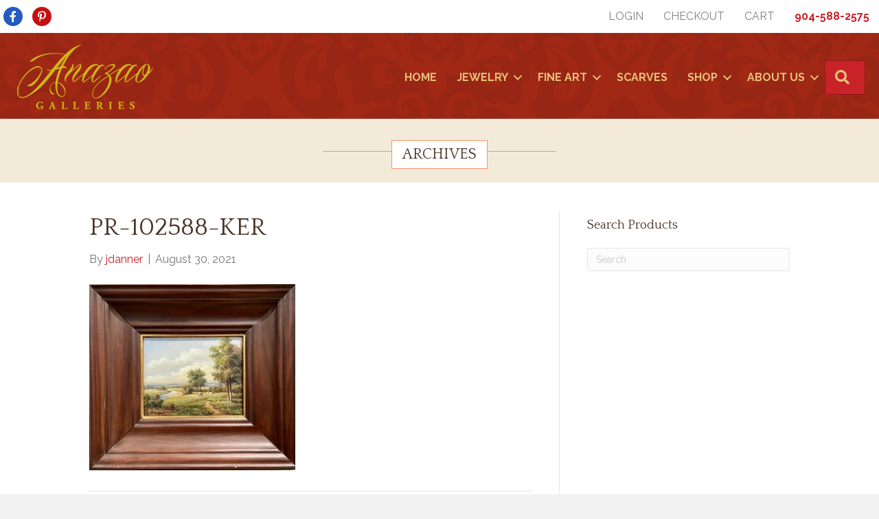

--- FILE ---
content_type: text/html; charset=UTF-8
request_url: https://anazao.com/pr-102588-ker/
body_size: 14377
content:
<!DOCTYPE html>
<html lang="en-US">
<head>
<meta charset="UTF-8" />
<meta name='viewport' content='width=device-width, initial-scale=1.0' />
<meta http-equiv='X-UA-Compatible' content='IE=edge' />
<link rel="profile" href="https://gmpg.org/xfn/11" />
<title>PR-102588-KER &#8211; Anazao Galleries</title>
<meta name='robots' content='noindex, nofollow' />
<link rel='dns-prefetch' href='//fonts.googleapis.com' />
<link href='https://fonts.gstatic.com' crossorigin rel='preconnect' />
<link rel="alternate" type="application/rss+xml" title="Anazao Galleries &raquo; Feed" href="https://anazao.com/feed/" />
<link rel="alternate" type="application/rss+xml" title="Anazao Galleries &raquo; Comments Feed" href="https://anazao.com/comments/feed/" />
<link rel="alternate" title="oEmbed (JSON)" type="application/json+oembed" href="https://anazao.com/wp-json/oembed/1.0/embed?url=https%3A%2F%2Fanazao.com%2Fpr-102588-ker%2F" />
<link rel="alternate" title="oEmbed (XML)" type="text/xml+oembed" href="https://anazao.com/wp-json/oembed/1.0/embed?url=https%3A%2F%2Fanazao.com%2Fpr-102588-ker%2F&#038;format=xml" />
<link rel="preload" href="https://anazao.com/wp-content/allplugins/bb-plugin/fonts/fontawesome/5.15.4/webfonts/fa-brands-400.woff2" as="font" type="font/woff2" crossorigin="anonymous">
<link rel="preload" href="https://anazao.com/wp-content/allplugins/bb-plugin/fonts/fontawesome/5.15.4/webfonts/fa-solid-900.woff2" as="font" type="font/woff2" crossorigin="anonymous">
<link rel="preload" href="https://anazao.com/wp-content/allplugins/bb-plugin/fonts/fontawesome/5.15.4/webfonts/fa-regular-400.woff2" as="font" type="font/woff2" crossorigin="anonymous">
<style id='wp-img-auto-sizes-contain-inline-css'>
img:is([sizes=auto i],[sizes^="auto," i]){contain-intrinsic-size:3000px 1500px}
/*# sourceURL=wp-img-auto-sizes-contain-inline-css */
</style>
<style id='wp-emoji-styles-inline-css'>

	img.wp-smiley, img.emoji {
		display: inline !important;
		border: none !important;
		box-shadow: none !important;
		height: 1em !important;
		width: 1em !important;
		margin: 0 0.07em !important;
		vertical-align: -0.1em !important;
		background: none !important;
		padding: 0 !important;
	}
/*# sourceURL=wp-emoji-styles-inline-css */
</style>
<style id='wp-block-library-inline-css'>
:root{--wp-block-synced-color:#7a00df;--wp-block-synced-color--rgb:122,0,223;--wp-bound-block-color:var(--wp-block-synced-color);--wp-editor-canvas-background:#ddd;--wp-admin-theme-color:#007cba;--wp-admin-theme-color--rgb:0,124,186;--wp-admin-theme-color-darker-10:#006ba1;--wp-admin-theme-color-darker-10--rgb:0,107,160.5;--wp-admin-theme-color-darker-20:#005a87;--wp-admin-theme-color-darker-20--rgb:0,90,135;--wp-admin-border-width-focus:2px}@media (min-resolution:192dpi){:root{--wp-admin-border-width-focus:1.5px}}.wp-element-button{cursor:pointer}:root .has-very-light-gray-background-color{background-color:#eee}:root .has-very-dark-gray-background-color{background-color:#313131}:root .has-very-light-gray-color{color:#eee}:root .has-very-dark-gray-color{color:#313131}:root .has-vivid-green-cyan-to-vivid-cyan-blue-gradient-background{background:linear-gradient(135deg,#00d084,#0693e3)}:root .has-purple-crush-gradient-background{background:linear-gradient(135deg,#34e2e4,#4721fb 50%,#ab1dfe)}:root .has-hazy-dawn-gradient-background{background:linear-gradient(135deg,#faaca8,#dad0ec)}:root .has-subdued-olive-gradient-background{background:linear-gradient(135deg,#fafae1,#67a671)}:root .has-atomic-cream-gradient-background{background:linear-gradient(135deg,#fdd79a,#004a59)}:root .has-nightshade-gradient-background{background:linear-gradient(135deg,#330968,#31cdcf)}:root .has-midnight-gradient-background{background:linear-gradient(135deg,#020381,#2874fc)}:root{--wp--preset--font-size--normal:16px;--wp--preset--font-size--huge:42px}.has-regular-font-size{font-size:1em}.has-larger-font-size{font-size:2.625em}.has-normal-font-size{font-size:var(--wp--preset--font-size--normal)}.has-huge-font-size{font-size:var(--wp--preset--font-size--huge)}.has-text-align-center{text-align:center}.has-text-align-left{text-align:left}.has-text-align-right{text-align:right}.has-fit-text{white-space:nowrap!important}#end-resizable-editor-section{display:none}.aligncenter{clear:both}.items-justified-left{justify-content:flex-start}.items-justified-center{justify-content:center}.items-justified-right{justify-content:flex-end}.items-justified-space-between{justify-content:space-between}.screen-reader-text{border:0;clip-path:inset(50%);height:1px;margin:-1px;overflow:hidden;padding:0;position:absolute;width:1px;word-wrap:normal!important}.screen-reader-text:focus{background-color:#ddd;clip-path:none;color:#444;display:block;font-size:1em;height:auto;left:5px;line-height:normal;padding:15px 23px 14px;text-decoration:none;top:5px;width:auto;z-index:100000}html :where(.has-border-color){border-style:solid}html :where([style*=border-top-color]){border-top-style:solid}html :where([style*=border-right-color]){border-right-style:solid}html :where([style*=border-bottom-color]){border-bottom-style:solid}html :where([style*=border-left-color]){border-left-style:solid}html :where([style*=border-width]){border-style:solid}html :where([style*=border-top-width]){border-top-style:solid}html :where([style*=border-right-width]){border-right-style:solid}html :where([style*=border-bottom-width]){border-bottom-style:solid}html :where([style*=border-left-width]){border-left-style:solid}html :where(img[class*=wp-image-]){height:auto;max-width:100%}:where(figure){margin:0 0 1em}html :where(.is-position-sticky){--wp-admin--admin-bar--position-offset:var(--wp-admin--admin-bar--height,0px)}@media screen and (max-width:600px){html :where(.is-position-sticky){--wp-admin--admin-bar--position-offset:0px}}

/*# sourceURL=wp-block-library-inline-css */
</style><link rel='stylesheet' id='wc-blocks-style-css' href='https://anazao.com/wp-content/allplugins/woocommerce/assets/client/blocks/wc-blocks.css?ver=wc-10.4.3' media='all' />
<style id='global-styles-inline-css'>
:root{--wp--preset--aspect-ratio--square: 1;--wp--preset--aspect-ratio--4-3: 4/3;--wp--preset--aspect-ratio--3-4: 3/4;--wp--preset--aspect-ratio--3-2: 3/2;--wp--preset--aspect-ratio--2-3: 2/3;--wp--preset--aspect-ratio--16-9: 16/9;--wp--preset--aspect-ratio--9-16: 9/16;--wp--preset--color--black: #000000;--wp--preset--color--cyan-bluish-gray: #abb8c3;--wp--preset--color--white: #ffffff;--wp--preset--color--pale-pink: #f78da7;--wp--preset--color--vivid-red: #cf2e2e;--wp--preset--color--luminous-vivid-orange: #ff6900;--wp--preset--color--luminous-vivid-amber: #fcb900;--wp--preset--color--light-green-cyan: #7bdcb5;--wp--preset--color--vivid-green-cyan: #00d084;--wp--preset--color--pale-cyan-blue: #8ed1fc;--wp--preset--color--vivid-cyan-blue: #0693e3;--wp--preset--color--vivid-purple: #9b51e0;--wp--preset--color--fl-heading-text: #4b3327;--wp--preset--color--fl-body-bg: #f2f2f2;--wp--preset--color--fl-body-text: #757575;--wp--preset--color--fl-accent: #c92228;--wp--preset--color--fl-accent-hover: #685e3e;--wp--preset--color--fl-topbar-bg: #ffffff;--wp--preset--color--fl-topbar-text: #000000;--wp--preset--color--fl-topbar-link: #2b7bb9;--wp--preset--color--fl-topbar-hover: #2b7bb9;--wp--preset--color--fl-header-bg: #ffffff;--wp--preset--color--fl-header-text: #000000;--wp--preset--color--fl-header-link: #2b7bb9;--wp--preset--color--fl-header-hover: #2b7bb9;--wp--preset--color--fl-nav-bg: #ffffff;--wp--preset--color--fl-nav-link: #2b7bb9;--wp--preset--color--fl-nav-hover: #2b7bb9;--wp--preset--color--fl-content-bg: #ffffff;--wp--preset--color--fl-footer-widgets-bg: #ffffff;--wp--preset--color--fl-footer-widgets-text: #000000;--wp--preset--color--fl-footer-widgets-link: #2b7bb9;--wp--preset--color--fl-footer-widgets-hover: #2b7bb9;--wp--preset--color--fl-footer-bg: #ffffff;--wp--preset--color--fl-footer-text: #000000;--wp--preset--color--fl-footer-link: #2b7bb9;--wp--preset--color--fl-footer-hover: #2b7bb9;--wp--preset--gradient--vivid-cyan-blue-to-vivid-purple: linear-gradient(135deg,rgb(6,147,227) 0%,rgb(155,81,224) 100%);--wp--preset--gradient--light-green-cyan-to-vivid-green-cyan: linear-gradient(135deg,rgb(122,220,180) 0%,rgb(0,208,130) 100%);--wp--preset--gradient--luminous-vivid-amber-to-luminous-vivid-orange: linear-gradient(135deg,rgb(252,185,0) 0%,rgb(255,105,0) 100%);--wp--preset--gradient--luminous-vivid-orange-to-vivid-red: linear-gradient(135deg,rgb(255,105,0) 0%,rgb(207,46,46) 100%);--wp--preset--gradient--very-light-gray-to-cyan-bluish-gray: linear-gradient(135deg,rgb(238,238,238) 0%,rgb(169,184,195) 100%);--wp--preset--gradient--cool-to-warm-spectrum: linear-gradient(135deg,rgb(74,234,220) 0%,rgb(151,120,209) 20%,rgb(207,42,186) 40%,rgb(238,44,130) 60%,rgb(251,105,98) 80%,rgb(254,248,76) 100%);--wp--preset--gradient--blush-light-purple: linear-gradient(135deg,rgb(255,206,236) 0%,rgb(152,150,240) 100%);--wp--preset--gradient--blush-bordeaux: linear-gradient(135deg,rgb(254,205,165) 0%,rgb(254,45,45) 50%,rgb(107,0,62) 100%);--wp--preset--gradient--luminous-dusk: linear-gradient(135deg,rgb(255,203,112) 0%,rgb(199,81,192) 50%,rgb(65,88,208) 100%);--wp--preset--gradient--pale-ocean: linear-gradient(135deg,rgb(255,245,203) 0%,rgb(182,227,212) 50%,rgb(51,167,181) 100%);--wp--preset--gradient--electric-grass: linear-gradient(135deg,rgb(202,248,128) 0%,rgb(113,206,126) 100%);--wp--preset--gradient--midnight: linear-gradient(135deg,rgb(2,3,129) 0%,rgb(40,116,252) 100%);--wp--preset--font-size--small: 13px;--wp--preset--font-size--medium: 20px;--wp--preset--font-size--large: 36px;--wp--preset--font-size--x-large: 42px;--wp--preset--spacing--20: 0.44rem;--wp--preset--spacing--30: 0.67rem;--wp--preset--spacing--40: 1rem;--wp--preset--spacing--50: 1.5rem;--wp--preset--spacing--60: 2.25rem;--wp--preset--spacing--70: 3.38rem;--wp--preset--spacing--80: 5.06rem;--wp--preset--shadow--natural: 6px 6px 9px rgba(0, 0, 0, 0.2);--wp--preset--shadow--deep: 12px 12px 50px rgba(0, 0, 0, 0.4);--wp--preset--shadow--sharp: 6px 6px 0px rgba(0, 0, 0, 0.2);--wp--preset--shadow--outlined: 6px 6px 0px -3px rgb(255, 255, 255), 6px 6px rgb(0, 0, 0);--wp--preset--shadow--crisp: 6px 6px 0px rgb(0, 0, 0);}:where(.is-layout-flex){gap: 0.5em;}:where(.is-layout-grid){gap: 0.5em;}body .is-layout-flex{display: flex;}.is-layout-flex{flex-wrap: wrap;align-items: center;}.is-layout-flex > :is(*, div){margin: 0;}body .is-layout-grid{display: grid;}.is-layout-grid > :is(*, div){margin: 0;}:where(.wp-block-columns.is-layout-flex){gap: 2em;}:where(.wp-block-columns.is-layout-grid){gap: 2em;}:where(.wp-block-post-template.is-layout-flex){gap: 1.25em;}:where(.wp-block-post-template.is-layout-grid){gap: 1.25em;}.has-black-color{color: var(--wp--preset--color--black) !important;}.has-cyan-bluish-gray-color{color: var(--wp--preset--color--cyan-bluish-gray) !important;}.has-white-color{color: var(--wp--preset--color--white) !important;}.has-pale-pink-color{color: var(--wp--preset--color--pale-pink) !important;}.has-vivid-red-color{color: var(--wp--preset--color--vivid-red) !important;}.has-luminous-vivid-orange-color{color: var(--wp--preset--color--luminous-vivid-orange) !important;}.has-luminous-vivid-amber-color{color: var(--wp--preset--color--luminous-vivid-amber) !important;}.has-light-green-cyan-color{color: var(--wp--preset--color--light-green-cyan) !important;}.has-vivid-green-cyan-color{color: var(--wp--preset--color--vivid-green-cyan) !important;}.has-pale-cyan-blue-color{color: var(--wp--preset--color--pale-cyan-blue) !important;}.has-vivid-cyan-blue-color{color: var(--wp--preset--color--vivid-cyan-blue) !important;}.has-vivid-purple-color{color: var(--wp--preset--color--vivid-purple) !important;}.has-black-background-color{background-color: var(--wp--preset--color--black) !important;}.has-cyan-bluish-gray-background-color{background-color: var(--wp--preset--color--cyan-bluish-gray) !important;}.has-white-background-color{background-color: var(--wp--preset--color--white) !important;}.has-pale-pink-background-color{background-color: var(--wp--preset--color--pale-pink) !important;}.has-vivid-red-background-color{background-color: var(--wp--preset--color--vivid-red) !important;}.has-luminous-vivid-orange-background-color{background-color: var(--wp--preset--color--luminous-vivid-orange) !important;}.has-luminous-vivid-amber-background-color{background-color: var(--wp--preset--color--luminous-vivid-amber) !important;}.has-light-green-cyan-background-color{background-color: var(--wp--preset--color--light-green-cyan) !important;}.has-vivid-green-cyan-background-color{background-color: var(--wp--preset--color--vivid-green-cyan) !important;}.has-pale-cyan-blue-background-color{background-color: var(--wp--preset--color--pale-cyan-blue) !important;}.has-vivid-cyan-blue-background-color{background-color: var(--wp--preset--color--vivid-cyan-blue) !important;}.has-vivid-purple-background-color{background-color: var(--wp--preset--color--vivid-purple) !important;}.has-black-border-color{border-color: var(--wp--preset--color--black) !important;}.has-cyan-bluish-gray-border-color{border-color: var(--wp--preset--color--cyan-bluish-gray) !important;}.has-white-border-color{border-color: var(--wp--preset--color--white) !important;}.has-pale-pink-border-color{border-color: var(--wp--preset--color--pale-pink) !important;}.has-vivid-red-border-color{border-color: var(--wp--preset--color--vivid-red) !important;}.has-luminous-vivid-orange-border-color{border-color: var(--wp--preset--color--luminous-vivid-orange) !important;}.has-luminous-vivid-amber-border-color{border-color: var(--wp--preset--color--luminous-vivid-amber) !important;}.has-light-green-cyan-border-color{border-color: var(--wp--preset--color--light-green-cyan) !important;}.has-vivid-green-cyan-border-color{border-color: var(--wp--preset--color--vivid-green-cyan) !important;}.has-pale-cyan-blue-border-color{border-color: var(--wp--preset--color--pale-cyan-blue) !important;}.has-vivid-cyan-blue-border-color{border-color: var(--wp--preset--color--vivid-cyan-blue) !important;}.has-vivid-purple-border-color{border-color: var(--wp--preset--color--vivid-purple) !important;}.has-vivid-cyan-blue-to-vivid-purple-gradient-background{background: var(--wp--preset--gradient--vivid-cyan-blue-to-vivid-purple) !important;}.has-light-green-cyan-to-vivid-green-cyan-gradient-background{background: var(--wp--preset--gradient--light-green-cyan-to-vivid-green-cyan) !important;}.has-luminous-vivid-amber-to-luminous-vivid-orange-gradient-background{background: var(--wp--preset--gradient--luminous-vivid-amber-to-luminous-vivid-orange) !important;}.has-luminous-vivid-orange-to-vivid-red-gradient-background{background: var(--wp--preset--gradient--luminous-vivid-orange-to-vivid-red) !important;}.has-very-light-gray-to-cyan-bluish-gray-gradient-background{background: var(--wp--preset--gradient--very-light-gray-to-cyan-bluish-gray) !important;}.has-cool-to-warm-spectrum-gradient-background{background: var(--wp--preset--gradient--cool-to-warm-spectrum) !important;}.has-blush-light-purple-gradient-background{background: var(--wp--preset--gradient--blush-light-purple) !important;}.has-blush-bordeaux-gradient-background{background: var(--wp--preset--gradient--blush-bordeaux) !important;}.has-luminous-dusk-gradient-background{background: var(--wp--preset--gradient--luminous-dusk) !important;}.has-pale-ocean-gradient-background{background: var(--wp--preset--gradient--pale-ocean) !important;}.has-electric-grass-gradient-background{background: var(--wp--preset--gradient--electric-grass) !important;}.has-midnight-gradient-background{background: var(--wp--preset--gradient--midnight) !important;}.has-small-font-size{font-size: var(--wp--preset--font-size--small) !important;}.has-medium-font-size{font-size: var(--wp--preset--font-size--medium) !important;}.has-large-font-size{font-size: var(--wp--preset--font-size--large) !important;}.has-x-large-font-size{font-size: var(--wp--preset--font-size--x-large) !important;}
/*# sourceURL=global-styles-inline-css */
</style>

<style id='classic-theme-styles-inline-css'>
/*! This file is auto-generated */
.wp-block-button__link{color:#fff;background-color:#32373c;border-radius:9999px;box-shadow:none;text-decoration:none;padding:calc(.667em + 2px) calc(1.333em + 2px);font-size:1.125em}.wp-block-file__button{background:#32373c;color:#fff;text-decoration:none}
/*# sourceURL=/wp-includes/css/classic-themes.min.css */
</style>
<link rel='stylesheet' id='woocommerce-layout-css' href='https://anazao.com/wp-content/allplugins/woocommerce/assets/css/woocommerce-layout.css?ver=10.4.3' media='all' />
<link rel='stylesheet' id='woocommerce-smallscreen-css' href='https://anazao.com/wp-content/allplugins/woocommerce/assets/css/woocommerce-smallscreen.css?ver=10.4.3' media='only screen and (max-width: 767px)' />
<link rel='stylesheet' id='woocommerce-general-css' href='https://anazao.com/wp-content/allplugins/woocommerce/assets/css/woocommerce.css?ver=10.4.3' media='all' />
<style id='woocommerce-inline-inline-css'>
.woocommerce form .form-row .required { visibility: visible; }
/*# sourceURL=woocommerce-inline-inline-css */
</style>
<link rel='stylesheet' id='font-awesome-5-css' href='https://anazao.com/wp-content/allplugins/bb-plugin/fonts/fontawesome/5.15.4/css/all.min.css?ver=2.10.0.5' media='all' />
<link rel='stylesheet' id='fl-builder-layout-bundle-fe67cafc150ec11ede6bdaf87b6b8e5a-css' href='https://anazao.com/wp-content/uploads/bb-plugin/cache/fe67cafc150ec11ede6bdaf87b6b8e5a-layout-bundle.css?ver=2.10.0.5-1.5.2.1' media='all' />
<link rel='stylesheet' id='jquery-magnificpopup-css' href='https://anazao.com/wp-content/allplugins/bb-plugin/css/jquery.magnificpopup.min.css?ver=2.10.0.5' media='all' />
<link rel='stylesheet' id='base-css' href='https://anazao.com/wp-content/themes/bb-theme/css/base.min.css?ver=1.7.19.1' media='all' />
<link rel='stylesheet' id='fl-automator-skin-css' href='https://anazao.com/wp-content/uploads/bb-theme/skin-696e253d71339.css?ver=1.7.19.1' media='all' />
<link rel='stylesheet' id='fl-child-theme-css' href='https://anazao.com/wp-content/themes/bb-theme-child/style.css?ver=6.9' media='all' />
<link rel='stylesheet' id='pp-animate-css' href='https://anazao.com/wp-content/allplugins/bbpowerpack/assets/css/animate.min.css?ver=3.5.1' media='all' />
<link rel='stylesheet' id='fl-builder-google-fonts-b0422e9ed4399f54baa849c254ba17bd-css' href='//fonts.googleapis.com/css?family=Raleway%3A400%2C300%2C700%7CQuattrocento%3A400&#038;ver=6.9' media='all' />
<script src="https://anazao.com/wp-includes/js/jquery/jquery.min.js?ver=3.7.1" id="jquery-core-js"></script>
<script src="https://anazao.com/wp-includes/js/jquery/jquery-migrate.min.js?ver=3.4.1" id="jquery-migrate-js"></script>
<script src="https://anazao.com/wp-content/allplugins/woocommerce/assets/js/jquery-blockui/jquery.blockUI.min.js?ver=2.7.0-wc.10.4.3" id="wc-jquery-blockui-js" defer data-wp-strategy="defer"></script>
<script id="wc-add-to-cart-js-extra">
var wc_add_to_cart_params = {"ajax_url":"/wp-admin/admin-ajax.php","wc_ajax_url":"/?wc-ajax=%%endpoint%%","i18n_view_cart":"View cart","cart_url":"https://anazao.com/cart/","is_cart":"","cart_redirect_after_add":"yes"};
//# sourceURL=wc-add-to-cart-js-extra
</script>
<script src="https://anazao.com/wp-content/allplugins/woocommerce/assets/js/frontend/add-to-cart.min.js?ver=10.4.3" id="wc-add-to-cart-js" defer data-wp-strategy="defer"></script>
<script src="https://anazao.com/wp-content/allplugins/woocommerce/assets/js/js-cookie/js.cookie.min.js?ver=2.1.4-wc.10.4.3" id="wc-js-cookie-js" defer data-wp-strategy="defer"></script>
<script id="woocommerce-js-extra">
var woocommerce_params = {"ajax_url":"/wp-admin/admin-ajax.php","wc_ajax_url":"/?wc-ajax=%%endpoint%%","i18n_password_show":"Show password","i18n_password_hide":"Hide password"};
//# sourceURL=woocommerce-js-extra
</script>
<script src="https://anazao.com/wp-content/allplugins/woocommerce/assets/js/frontend/woocommerce.min.js?ver=10.4.3" id="woocommerce-js" defer data-wp-strategy="defer"></script>
<link rel="https://api.w.org/" href="https://anazao.com/wp-json/" /><link rel="alternate" title="JSON" type="application/json" href="https://anazao.com/wp-json/wp/v2/media/21662" /><link rel="EditURI" type="application/rsd+xml" title="RSD" href="https://anazao.com/xmlrpc.php?rsd" />
<meta name="generator" content="WordPress 6.9" />
<meta name="generator" content="WooCommerce 10.4.3" />
<link rel="canonical" href="https://anazao.com/pr-102588-ker/" />
<link rel='shortlink' href='https://anazao.com/?p=21662' />
		<script>
			var bb_powerpack = {
				version: '2.40.10',
				getAjaxUrl: function() { return atob( 'aHR0cHM6Ly9hbmF6YW8uY29tL3dwLWFkbWluL2FkbWluLWFqYXgucGhw' ); },
				callback: function() {},
				mapMarkerData: {},
				post_id: '21662',
				search_term: '',
				current_page: 'https://anazao.com/pr-102588-ker/',
				conditionals: {
					is_front_page: false,
					is_home: false,
					is_archive: false,
					current_post_type: '',
					is_tax: false,
										is_author: false,
					current_author: false,
					is_search: false,
									}
			};
		</script>
			<noscript><style>.woocommerce-product-gallery{ opacity: 1 !important; }</style></noscript>
			<style id="wp-custom-css">
			.fl-search-text {color: black !important;}

.search-results .fl-post-meta {display:none;}		</style>
		</head>
<body class="attachment wp-singular attachment-template-default single single-attachment postid-21662 attachmentid-21662 attachment-jpeg wp-theme-bb-theme wp-child-theme-bb-theme-child theme-bb-theme fl-builder-2-10-0-5 fl-themer-1-5-2-1 fl-theme-1-7-19-1 fl-no-js woocommerce-no-js fl-theme-builder-header fl-theme-builder-header-header fl-theme-builder-footer fl-theme-builder-footer-footer fl-theme-builder-part fl-theme-builder-part-header-woo fl-framework-base fl-preset-default fl-full-width fl-search-active" itemscope="itemscope" itemtype="https://schema.org/WebPage">
<a aria-label="Skip to content" class="fl-screen-reader-text" href="#fl-main-content">Skip to content</a><div class="fl-page">
	<header class="fl-builder-content fl-builder-content-22774 fl-builder-global-templates-locked" data-post-id="22774" data-type="header" data-sticky="0" data-sticky-on="" data-sticky-breakpoint="medium" data-shrink="0" data-overlay="0" data-overlay-bg="transparent" data-shrink-image-height="50px" role="banner" itemscope="itemscope" itemtype="http://schema.org/WPHeader"><div class="fl-row fl-row-full-width fl-row-bg-color fl-node-j0697as21oez fl-row-default-height fl-row-align-center fl-visible-desktop fl-visible-large fl-visible-medium" data-node="j0697as21oez">
	<div class="fl-row-content-wrap">
						<div class="fl-row-content fl-row-fixed-width fl-node-content">
		
<div class="fl-col-group fl-node-1nfoxsmeachi fl-col-group-equal-height fl-col-group-align-center" data-node="1nfoxsmeachi">
			<div class="fl-col fl-node-zewsyrnkg612 fl-col-bg-color fl-col-small" data-node="zewsyrnkg612">
	<div class="fl-col-content fl-node-content"><div class="fl-module fl-module-icon-group fl-node-6uifcnmphvrt" data-node="6uifcnmphvrt">
	<div class="fl-module-content fl-node-content">
		<div class="fl-icon-group">
	<span class="fl-icon">
				<i class="fab fa-facebook-f" aria-hidden="true"></i>
					</span>
		<span class="fl-icon">
				<i class="fab fa-pinterest-p" aria-hidden="true"></i>
					</span>
	</div>
	</div>
</div>
</div>
</div>
			<div class="fl-col fl-node-ucaqj6n9bzs5 fl-col-bg-color fl-col-small" data-node="ucaqj6n9bzs5">
	<div class="fl-col-content fl-node-content"><div class="fl-module fl-module-menu fl-node-awy4q0xm8l6z" data-node="awy4q0xm8l6z">
	<div class="fl-module-content fl-node-content">
		<div class="fl-menu fl-menu-responsive-toggle-mobile">
	<button class="fl-menu-mobile-toggle hamburger fl-content-ui-button" aria-haspopup="menu" aria-label="Menu"><span class="fl-menu-icon svg-container"><svg version="1.1" class="hamburger-menu" xmlns="http://www.w3.org/2000/svg" xmlns:xlink="http://www.w3.org/1999/xlink" viewBox="0 0 512 512">
<rect class="fl-hamburger-menu-top" width="512" height="102"/>
<rect class="fl-hamburger-menu-middle" y="205" width="512" height="102"/>
<rect class="fl-hamburger-menu-bottom" y="410" width="512" height="102"/>
</svg>
</span></button>	<div class="fl-clear"></div>
	<nav role="navigation" aria-label="Menu" itemscope="itemscope" itemtype="https://schema.org/SiteNavigationElement"><ul id="menu-1-mini-nav" class="menu fl-menu-horizontal fl-toggle-none"><li id="menu-item-22828" class="menu-item menu-item-type-post_type menu-item-object-page"><a role="menuitem" href="https://anazao.com/my-account/">Login</a></li><li id="menu-item-2631" class="menu-item menu-item-type-post_type menu-item-object-page"><a role="menuitem" href="https://anazao.com/checkout/">Checkout</a></li><li id="menu-item-2632" class="menu-item menu-item-type-post_type menu-item-object-page"><a role="menuitem" href="https://anazao.com/cart/">Cart</a></li><li id="menu-item-6542" class="phone menu-item menu-item-type-custom menu-item-object-custom"><a role="menuitem" href="tel:+19045882575">904-588-2575</a></li></ul></nav></div>
	</div>
</div>
</div>
</div>
	</div>
		</div>
	</div>
</div>
<div class="fl-row fl-row-full-width fl-row-bg-photo fl-node-y4klfipwm1o9 fl-row-default-height fl-row-align-center" data-node="y4klfipwm1o9">
	<div class="fl-row-content-wrap">
						<div class="fl-row-content fl-row-fixed-width fl-node-content">
		
<div class="fl-col-group fl-node-4agodj289ztr fl-col-group-equal-height fl-col-group-align-center fl-col-group-custom-width" data-node="4agodj289ztr">
			<div class="fl-col fl-node-t53jp6znc4v7 fl-col-bg-color fl-col-small fl-col-small-custom-width" data-node="t53jp6znc4v7">
	<div class="fl-col-content fl-node-content"><div role="figure" class="fl-module fl-module-photo fl-photo fl-photo-align-left fl-node-lu5zndeispc9" data-node="lu5zndeispc9" itemscope itemtype="https://schema.org/ImageObject">
	<div class="fl-photo-content fl-photo-img-png">
				<a href="/"  target="_self" itemprop="url">
				<img loading="lazy" decoding="async" class="fl-photo-img wp-image-6210 size-full" src="https://anazao.com/wp-content/uploads/2015/08/anazao-new-logo-1.png" alt="Anazao Galleries" height="100" width="207" title="Anazao Galleries"  data-no-lazy="1" itemprop="image" srcset="https://anazao.com/wp-content/uploads/2015/08/anazao-new-logo-1.png 207w, https://anazao.com/wp-content/uploads/2015/08/anazao-new-logo-1-150x72.png 150w, https://anazao.com/wp-content/uploads/2015/08/anazao-new-logo-1-20x10.png 20w" sizes="auto, (max-width: 207px) 100vw, 207px" />
				</a>
					</div>
	</div>
</div>
</div>
			<div class="fl-col fl-node-xewg9i2rknqd fl-col-bg-color fl-col-small-custom-width" data-node="xewg9i2rknqd">
	<div class="fl-col-content fl-node-content"><div class="fl-module fl-module-menu fl-node-vjkr6ts0hzw5" data-node="vjkr6ts0hzw5">
	<div class="fl-module-content fl-node-content">
		<div class="fl-menu fl-menu-responsive-toggle-mobile fl-menu-search-enabled">
	<button class="fl-menu-mobile-toggle hamburger fl-content-ui-button" aria-haspopup="menu" aria-label="Menu"><span class="fl-menu-icon svg-container"><svg version="1.1" class="hamburger-menu" xmlns="http://www.w3.org/2000/svg" xmlns:xlink="http://www.w3.org/1999/xlink" viewBox="0 0 512 512">
<rect class="fl-hamburger-menu-top" width="512" height="102"/>
<rect class="fl-hamburger-menu-middle" y="205" width="512" height="102"/>
<rect class="fl-hamburger-menu-bottom" y="410" width="512" height="102"/>
</svg>
</span></button>	<div class="fl-clear"></div>
	<nav role="navigation" aria-label="Menu" itemscope="itemscope" itemtype="https://schema.org/SiteNavigationElement"><ul id="menu-1-main-menu" class="menu fl-menu-horizontal fl-toggle-arrows"><li id="menu-item-181" class="menu-item menu-item-type-post_type menu-item-object-page menu-item-home"><a role="menuitem" href="https://anazao.com/">home</a></li><li id="menu-item-6245" class="menu-item menu-item-type-custom menu-item-object-custom menu-item-has-children fl-has-submenu"><div class="fl-has-submenu-container"><a role="menuitem" href="/product-category/jewelry/">Jewelry</a><span role="button" tabindex="0" role="menuitem" aria-label="Jewelry submenu toggle" aria-haspopup="menu" aria-expanded="false" aria-controls="sub-menu-6245" class="fl-menu-toggle fl-content-ui-button"></span></div><ul id="sub-menu-6245" class="sub-menu" role="menu">	<li id="menu-item-6564" class="menu-item menu-item-type-custom menu-item-object-custom"><a role="menuitem" href="/product-category/emilie-shapiro-jewelry/">Emilie Shapiro</a></li>	<li id="menu-item-6565" class="menu-item menu-item-type-custom menu-item-object-custom"><a role="menuitem" href="/product-category/kimberlin-brown-jewelry/">Kimberlin Brown</a></li>	<li id="menu-item-6566" class="menu-item menu-item-type-custom menu-item-object-custom"><a role="menuitem" href="/product-category/konstantino/">Konstantino</a></li></ul></li><li id="menu-item-6246" class="menu-item menu-item-type-custom menu-item-object-custom menu-item-has-children fl-has-submenu"><div class="fl-has-submenu-container"><a role="menuitem" href="#">Fine Art</a><span role="button" tabindex="0" role="menuitem" aria-label="Fine Art submenu toggle" aria-haspopup="menu" aria-expanded="false" aria-controls="sub-menu-6246" class="fl-menu-toggle fl-content-ui-button"></span></div><ul id="sub-menu-6246" class="sub-menu" role="menu">	<li id="menu-item-6069" class="menu-item menu-item-type-custom menu-item-object-custom"><a role="menuitem" href="/product-category/paintings-drawings">Paintings</a></li>	<li id="menu-item-22836" class="menu-item menu-item-type-custom menu-item-object-custom"><a role="menuitem" href="/product-category/sculpture-statuary">Sculpture / Statuary</a></li></ul></li><li id="menu-item-22837" class="menu-item menu-item-type-custom menu-item-object-custom"><a role="menuitem" href="/product-category/hand-crafted-scarves">Scarves</a></li><li id="menu-item-185" class="menu-item menu-item-type-post_type menu-item-object-page menu-item-has-children fl-has-submenu"><div class="fl-has-submenu-container"><a role="menuitem" href="https://anazao.com/shop/">Shop</a><span role="button" tabindex="0" role="menuitem" aria-label="Shop submenu toggle" aria-haspopup="menu" aria-expanded="false" aria-controls="sub-menu-185" class="fl-menu-toggle fl-content-ui-button"></span></div><ul id="sub-menu-185" class="sub-menu" role="menu">	<li id="menu-item-5149" class="menu-item menu-item-type-post_type menu-item-object-page"><a role="menuitem" href="https://anazao.com/collections/">Collections</a></li>	<li id="menu-item-6317" class="menu-item menu-item-type-post_type menu-item-object-page"><a role="menuitem" href="https://anazao.com/my-account/">My Account</a></li>	<li id="menu-item-6318" class="menu-item menu-item-type-post_type menu-item-object-page"><a role="menuitem" href="https://anazao.com/checkout/">Checkout</a></li>	<li id="menu-item-6319" class="menu-item menu-item-type-post_type menu-item-object-page"><a role="menuitem" href="https://anazao.com/terms-and-conditions/">Terms and Conditions</a></li>	<li id="menu-item-6397" class="menu-item menu-item-type-post_type menu-item-object-page"><a role="menuitem" href="https://anazao.com/contact/">Contact Anazao Galleries</a></li></ul></li><li id="menu-item-6313" class="menu-item menu-item-type-post_type menu-item-object-page menu-item-has-children fl-has-submenu"><div class="fl-has-submenu-container"><a role="menuitem" href="https://anazao.com/about-anazao-galleries-a-jacksonville-fl-art-gallery-and-jewelry-store/">About Us</a><span role="button" tabindex="0" role="menuitem" aria-label="About Us submenu toggle" aria-haspopup="menu" aria-expanded="false" aria-controls="sub-menu-6313" class="fl-menu-toggle fl-content-ui-button"></span></div><ul id="sub-menu-6313" class="sub-menu" role="menu">	<li id="menu-item-6314" class="menu-item menu-item-type-post_type menu-item-object-page"><a role="menuitem" href="https://anazao.com/about-anazao-galleries-a-jacksonville-fl-art-gallery-and-jewelry-store/">About Anazao Galleries</a></li>	<li id="menu-item-6396" class="menu-item menu-item-type-post_type menu-item-object-page"><a role="menuitem" href="https://anazao.com/contact/">Contact Anazao Galleries</a></li>	<li id="menu-item-6247" class="menu-item menu-item-type-post_type menu-item-object-page"><a role="menuitem" href="https://anazao.com/blog/">blog</a></li></ul></li><li class='menu-item fl-menu-search-item'><div class="fl-search-form fl-search-form-button fl-search-button-reveal fl-search-button-center fl-search-form-width-full"
	>
	<div class="fl-search-form-wrap">
		<div class="fl-search-form-fields">
			<div class="fl-search-form-input-wrap">
				<form role="search" aria-label="Search form" method="get" action="https://anazao.com/">
	<div class="fl-form-field">
		<input type="search" aria-label="Search input" class="fl-search-text" placeholder="Search..." value="" name="s" />

			</div>
	</form>
			</div>
			<div  class="fl-button-wrap fl-button-width-auto fl-button-center fl-button-has-icon">
			<a role="button" tabindex="0"     class="fl-button" >
					<i class="fl-button-icon fl-button-icon-before fas fa-search" aria-hidden="true"></i>
						<span class="fl-button-text"><span class="sr-only">Search</span></span>
					</a role=&quot;button&quot; tabindex=&quot;0&quot;>
	</div>
		</div>
	</div>
</div>
</li></ul></nav></div>
	</div>
</div>
</div>
</div>
	</div>
		</div>
	</div>
</div>
</header><div class="fl-builder-content fl-builder-content-22878 fl-builder-global-templates-locked" data-post-id="22878" data-type="part"><div class="fl-row fl-row-full-width fl-row-bg-color fl-node-r5ezyc9g71pl fl-row-default-height fl-row-align-center" data-node="r5ezyc9g71pl">
	<div class="fl-row-content-wrap">
						<div class="fl-row-content fl-row-fixed-width fl-node-content">
		
<div class="fl-col-group fl-node-48q01g72wkte" data-node="48q01g72wkte">
			<div class="fl-col fl-node-6az3o5yk1cin fl-col-bg-color" data-node="6az3o5yk1cin">
	<div class="fl-col-content fl-node-content"><div class="fl-module fl-module-pp-heading fl-node-ts81r3ov9jmz fancy-header-blur" data-node="ts81r3ov9jmz">
	<div class="fl-module-content fl-node-content">
		<div class="pp-heading-content">
		<div class="pp-heading pp-separator--inline pp-center">
		
		<div class="pp-heading-separator inline pp-center">
		<span></span>		</div>
		
		<h2 class="heading-title text-inline-block">

			
			<span class="title-text pp-primary-title">Archives</span>

			
			
		</h2>

		
		<div class="pp-heading-separator inline pp-center">
		<span></span>		</div>
		
	</div>

	
	</div>
	</div>
</div>
</div>
</div>
	</div>
		</div>
	</div>
</div>
</div>	<div id="fl-main-content" class="fl-page-content" itemprop="mainContentOfPage" role="main">

		
<div class="container">
	<div class="row">

		
		<div class="fl-content fl-content-left col-md-8">
			<article class="fl-post post-21662 attachment type-attachment status-inherit hentry" id="fl-post-21662" itemscope itemtype="https://schema.org/BlogPosting">

	
	<header class="fl-post-header">
		<h1 class="fl-post-title" itemprop="headline">
			PR-102588-KER					</h1>
		<div class="fl-post-meta fl-post-meta-top"><span class="fl-post-author">By <a href="https://anazao.com/author/jdanner/"><span>jdanner</span></a></span><span class="fl-sep"> | </span><span class="fl-post-date">August 30, 2021</span></div><meta itemscope itemprop="mainEntityOfPage" itemtype="https://schema.org/WebPage" itemid="https://anazao.com/pr-102588-ker/" content="PR-102588-KER" /><meta itemprop="datePublished" content="2021-08-30" /><meta itemprop="dateModified" content="2021-08-30" /><div itemprop="publisher" itemscope itemtype="https://schema.org/Organization"><meta itemprop="name" content="Anazao Galleries"></div><div itemscope itemprop="author" itemtype="https://schema.org/Person"><meta itemprop="url" content="https://anazao.com/author/jdanner/" /><meta itemprop="name" content="jdanner" /></div><div itemprop="interactionStatistic" itemscope itemtype="https://schema.org/InteractionCounter"><meta itemprop="interactionType" content="https://schema.org/CommentAction" /><meta itemprop="userInteractionCount" content="0" /></div>	</header><!-- .fl-post-header -->

	
	
	<div class="fl-post-content clearfix" itemprop="text">
		<p class="attachment"><a href='https://anazao.com/wp-content/uploads/2021/08/PR-102588-KER-scaled.jpg'><img fetchpriority="high" decoding="async" width="300" height="271" src="https://anazao.com/wp-content/uploads/2021/08/PR-102588-KER-300x271.jpg" class="attachment-medium size-medium" alt="" srcset="https://anazao.com/wp-content/uploads/2021/08/PR-102588-KER-300x271.jpg 300w, https://anazao.com/wp-content/uploads/2021/08/PR-102588-KER-1024x924.jpg 1024w, https://anazao.com/wp-content/uploads/2021/08/PR-102588-KER-150x135.jpg 150w, https://anazao.com/wp-content/uploads/2021/08/PR-102588-KER-768x693.jpg 768w, https://anazao.com/wp-content/uploads/2021/08/PR-102588-KER-1536x1386.jpg 1536w, https://anazao.com/wp-content/uploads/2021/08/PR-102588-KER-2048x1848.jpg 2048w, https://anazao.com/wp-content/uploads/2021/08/PR-102588-KER-600x541.jpg 600w" sizes="(max-width: 300px) 100vw, 300px" /></a></p>
	</div><!-- .fl-post-content -->

	
	<div class="fl-post-meta fl-post-meta-bottom"><div class="fl-post-cats-tags"></div></div>		
</article>


<!-- .fl-post -->
		</div>

		<div class="fl-sidebar  fl-sidebar-right fl-sidebar-display-desktop col-md-4" itemscope="itemscope" itemtype="https://schema.org/WPSideBar">
		<aside id="search-6" class="fl-widget widget_search"><h4 class="fl-widget-title">Search Products</h4><form aria-label="Search" method="get" role="search" action="https://anazao.com/" title="Type and press Enter to search.">
	<input aria-label="Search" type="search" class="fl-search-input form-control" name="s" placeholder="Search"  value="" onfocus="if (this.value === 'Search') { this.value = ''; }" onblur="if (this.value === '') this.value='Search';" />
</form>
</aside>	</div>

	</div>
</div>


	</div><!-- .fl-page-content -->
	<footer class="fl-builder-content fl-builder-content-22776 fl-builder-global-templates-locked" data-post-id="22776" data-type="footer" itemscope="itemscope" itemtype="http://schema.org/WPFooter"><div id="light-footer" class="fl-row fl-row-full-width fl-row-bg-none fl-node-hzf4y5kxisu1 fl-row-default-height fl-row-align-center" data-node="hzf4y5kxisu1">
	<div class="fl-row-content-wrap">
						<div class="fl-row-content fl-row-fixed-width fl-node-content">
		
<div class="fl-col-group fl-node-q0uhg835bodm" data-node="q0uhg835bodm">
			<div class="fl-col fl-node-cb7f2g9zlyvs fl-col-bg-color fl-col-small" data-node="cb7f2g9zlyvs">
	<div class="fl-col-content fl-node-content"><div class="fl-module fl-module-heading fl-node-qayfkmzg8l0x" data-node="qayfkmzg8l0x">
	<div class="fl-module-content fl-node-content">
		<h3 class="fl-heading">
		<span class="fl-heading-text">On Sale</span>
	</h3>
	</div>
</div>
<div class="fl-module fl-module-woocommerce fl-node-lzk3ogsfnr8m" data-node="lzk3ogsfnr8m">
	<div class="fl-module-content fl-node-content">
		<div class="fl-woocommerce-products"><div class="woocommerce columns-3 "><ul class="products columns-3">
<li class="product type-product post-21786 status-publish first instock product_cat-jewelry product_tag-contemporary product_tag-dazzling-fashion product_tag-earrings product_tag-fine-jewelry product_tag-flowers product_tag-frida-kahlo product_tag-hand-finished product_tag-handcrafted product_tag-handmade product_tag-jewelry-2 product_tag-mexico product_tag-sterling-silver product_tag-woman has-post-thumbnail sale taxable shipping-taxable purchasable product-type-simple">
	<a href="https://anazao.com/product/frida-kahlo-style-earrings/" class="woocommerce-LoopProduct-link woocommerce-loop-product__link">
	<span class="onsale">Sale!</span>
	<img width="300" height="300" src="https://anazao.com/wp-content/uploads/2022/01/IMG_6479-300x300.png" class="attachment-woocommerce_thumbnail size-woocommerce_thumbnail" alt="Frida Kahlo Style Earrings" decoding="async" loading="lazy" srcset="https://anazao.com/wp-content/uploads/2022/01/IMG_6479-300x300.png 300w, https://anazao.com/wp-content/uploads/2022/01/IMG_6479-1024x1024.png 1024w, https://anazao.com/wp-content/uploads/2022/01/IMG_6479-150x150.png 150w, https://anazao.com/wp-content/uploads/2022/01/IMG_6479-768x768.png 768w, https://anazao.com/wp-content/uploads/2022/01/IMG_6479-20x20.png 20w, https://anazao.com/wp-content/uploads/2022/01/IMG_6479-600x600.png 600w, https://anazao.com/wp-content/uploads/2022/01/IMG_6479-100x100.png 100w, https://anazao.com/wp-content/uploads/2022/01/IMG_6479.png 1080w" sizes="auto, (max-width: 300px) 100vw, 300px" /><h2 class="woocommerce-loop-product__title">Frida Kahlo Style Earrings</h2>
	<span class="price"><del aria-hidden="true"><span class="woocommerce-Price-amount amount"><bdi><span class="woocommerce-Price-currencySymbol">&#36;</span>135.00</bdi></span></del> <span class="screen-reader-text">Original price was: &#036;135.00.</span><ins aria-hidden="true"><span class="woocommerce-Price-amount amount"><bdi><span class="woocommerce-Price-currencySymbol">&#36;</span>95.00</bdi></span></ins><span class="screen-reader-text">Current price is: &#036;95.00.</span></span>
</a><a href="/pr-102588-ker/?add-to-cart=21786" aria-describedby="woocommerce_loop_add_to_cart_link_describedby_21786" data-quantity="1" class="button product_type_simple add_to_cart_button ajax_add_to_cart" data-product_id="21786" data-product_sku="MJ1005" aria-label="Add to cart: &ldquo;Frida Kahlo Style Earrings&rdquo;" rel="nofollow" data-success_message="&ldquo;Frida Kahlo Style Earrings&rdquo; has been added to your cart">Add to cart</a>	<span id="woocommerce_loop_add_to_cart_link_describedby_21786" class="screen-reader-text">
			</span>
</li>
<li class="product type-product post-21780 status-publish instock product_cat-jewelry product_tag-contemporary product_tag-dazzling-fashion product_tag-earrings product_tag-fine-jewelry product_tag-flowers product_tag-frida-kahlo product_tag-hand-finished product_tag-handcrafted product_tag-handmade product_tag-jewelry-2 product_tag-mexico product_tag-sterling-silver product_tag-woman has-post-thumbnail sale taxable shipping-taxable purchasable product-type-simple">
	<a href="https://anazao.com/product/large-frida-kahlo-style-drop-earrings/" class="woocommerce-LoopProduct-link woocommerce-loop-product__link">
	<span class="onsale">Sale!</span>
	<img width="300" height="300" src="https://anazao.com/wp-content/uploads/2022/01/IMG_6474-1-300x300.png" class="attachment-woocommerce_thumbnail size-woocommerce_thumbnail" alt="Large Frida Kahlo Style Drop Earrings" decoding="async" loading="lazy" srcset="https://anazao.com/wp-content/uploads/2022/01/IMG_6474-1-300x300.png 300w, https://anazao.com/wp-content/uploads/2022/01/IMG_6474-1-1024x1024.png 1024w, https://anazao.com/wp-content/uploads/2022/01/IMG_6474-1-150x150.png 150w, https://anazao.com/wp-content/uploads/2022/01/IMG_6474-1-768x768.png 768w, https://anazao.com/wp-content/uploads/2022/01/IMG_6474-1-20x20.png 20w, https://anazao.com/wp-content/uploads/2022/01/IMG_6474-1-600x600.png 600w, https://anazao.com/wp-content/uploads/2022/01/IMG_6474-1-100x100.png 100w, https://anazao.com/wp-content/uploads/2022/01/IMG_6474-1.png 1080w" sizes="auto, (max-width: 300px) 100vw, 300px" /><h2 class="woocommerce-loop-product__title">Large Frida Kahlo Style Drop Earrings</h2>
	<span class="price"><del aria-hidden="true"><span class="woocommerce-Price-amount amount"><bdi><span class="woocommerce-Price-currencySymbol">&#36;</span>165.00</bdi></span></del> <span class="screen-reader-text">Original price was: &#036;165.00.</span><ins aria-hidden="true"><span class="woocommerce-Price-amount amount"><bdi><span class="woocommerce-Price-currencySymbol">&#36;</span>95.00</bdi></span></ins><span class="screen-reader-text">Current price is: &#036;95.00.</span></span>
</a><a href="/pr-102588-ker/?add-to-cart=21780" aria-describedby="woocommerce_loop_add_to_cart_link_describedby_21780" data-quantity="1" class="button product_type_simple add_to_cart_button ajax_add_to_cart" data-product_id="21780" data-product_sku="MJ1004" aria-label="Add to cart: &ldquo;Large Frida Kahlo Style Drop Earrings&rdquo;" rel="nofollow" data-success_message="&ldquo;Large Frida Kahlo Style Drop Earrings&rdquo; has been added to your cart">Add to cart</a>	<span id="woocommerce_loop_add_to_cart_link_describedby_21780" class="screen-reader-text">
			</span>
</li>
<li class="product type-product post-21773 status-publish last instock product_cat-jewelry product_tag-contemporary product_tag-crab product_tag-cuff product_tag-dazzling-fashion product_tag-fine-jewelry product_tag-flowers product_tag-hand-finished product_tag-handcrafted product_tag-handmade product_tag-jewelry-2 product_tag-lily product_tag-sterling-silver product_tag-woman has-post-thumbnail sale sold-individually taxable shipping-taxable purchasable product-type-simple">
	<a href="https://anazao.com/product/fine-sterling-silver-calla-lily-cuff/" class="woocommerce-LoopProduct-link woocommerce-loop-product__link">
	<span class="onsale">Sale!</span>
	<img width="300" height="300" src="https://anazao.com/wp-content/uploads/2022/01/MJ1001-2-300x300.png" class="attachment-woocommerce_thumbnail size-woocommerce_thumbnail" alt="Fine Sterling Silver Calla Lily Cuff" decoding="async" loading="lazy" srcset="https://anazao.com/wp-content/uploads/2022/01/MJ1001-2-300x300.png 300w, https://anazao.com/wp-content/uploads/2022/01/MJ1001-2-1024x1024.png 1024w, https://anazao.com/wp-content/uploads/2022/01/MJ1001-2-150x150.png 150w, https://anazao.com/wp-content/uploads/2022/01/MJ1001-2-768x768.png 768w, https://anazao.com/wp-content/uploads/2022/01/MJ1001-2-20x20.png 20w, https://anazao.com/wp-content/uploads/2022/01/MJ1001-2-600x600.png 600w, https://anazao.com/wp-content/uploads/2022/01/MJ1001-2-100x100.png 100w, https://anazao.com/wp-content/uploads/2022/01/MJ1001-2.png 1080w" sizes="auto, (max-width: 300px) 100vw, 300px" /><h2 class="woocommerce-loop-product__title">Fine Sterling Silver Calla Lily Cuff</h2>
	<span class="price"><del aria-hidden="true"><span class="woocommerce-Price-amount amount"><bdi><span class="woocommerce-Price-currencySymbol">&#36;</span>840.00</bdi></span></del> <span class="screen-reader-text">Original price was: &#036;840.00.</span><ins aria-hidden="true"><span class="woocommerce-Price-amount amount"><bdi><span class="woocommerce-Price-currencySymbol">&#36;</span>500.00</bdi></span></ins><span class="screen-reader-text">Current price is: &#036;500.00.</span></span>
</a><a href="/pr-102588-ker/?add-to-cart=21773" aria-describedby="woocommerce_loop_add_to_cart_link_describedby_21773" data-quantity="1" class="button product_type_simple add_to_cart_button ajax_add_to_cart" data-product_id="21773" data-product_sku="PSS0790-1" aria-label="Add to cart: &ldquo;Fine Sterling Silver Calla Lily Cuff&rdquo;" rel="nofollow" data-success_message="&ldquo;Fine Sterling Silver Calla Lily Cuff&rdquo; has been added to your cart">Add to cart</a>	<span id="woocommerce_loop_add_to_cart_link_describedby_21773" class="screen-reader-text">
			</span>
</li>
</ul>
</div></div>	</div>
</div>
</div>
</div>
			<div class="fl-col fl-node-ut7io2k9rgxh fl-col-bg-color fl-col-small" data-node="ut7io2k9rgxh">
	<div class="fl-col-content fl-node-content"><div class="fl-module fl-module-heading fl-node-dmsytb5kecwr" data-node="dmsytb5kecwr">
	<div class="fl-module-content fl-node-content">
		<h3 class="fl-heading">
		<span class="fl-heading-text">Newcomers</span>
	</h3>
	</div>
</div>
<div class="fl-module fl-module-woocommerce fl-node-0syuwgl3829d" data-node="0syuwgl3829d">
	<div class="fl-module-content fl-node-content">
		<div class="fl-woocommerce-products"><div class="woocommerce columns-3 "><ul class="products columns-3">
<li class="product type-product post-2831 status-publish first instock product_cat-paintings-drawings product_tag-art-2 product_tag-artist-signed product_tag-contemporary product_tag-floral product_tag-flowers product_tag-framed-art product_tag-oil-painting product_tag-original product_tag-vase product_tag-weary has-post-thumbnail taxable shipping-taxable purchasable product-type-simple">
	<a href="https://anazao.com/product/yellow-flowers-in-a-white-vase-by-weary/" class="woocommerce-LoopProduct-link woocommerce-loop-product__link"><img width="300" height="300" src="https://anazao.com/wp-content/uploads/2010/12/Optimized-PR-103185-WEA-300x300.jpg" class="attachment-woocommerce_thumbnail size-woocommerce_thumbnail" alt="Yellow Flowers in a White Vase by Weary" decoding="async" loading="lazy" srcset="https://anazao.com/wp-content/uploads/2010/12/Optimized-PR-103185-WEA-300x300.jpg 300w, https://anazao.com/wp-content/uploads/2010/12/Optimized-PR-103185-WEA-100x100.jpg 100w" sizes="auto, (max-width: 300px) 100vw, 300px" /><h2 class="woocommerce-loop-product__title">Yellow Flowers in a White Vase by Weary</h2>
	<span class="price"><span class="woocommerce-Price-amount amount"><bdi><span class="woocommerce-Price-currencySymbol">&#36;</span>430.00</bdi></span></span>
</a><a href="/pr-102588-ker/?add-to-cart=2831" aria-describedby="woocommerce_loop_add_to_cart_link_describedby_2831" data-quantity="1" class="button product_type_simple add_to_cart_button ajax_add_to_cart" data-product_id="2831" data-product_sku="PR-103185-WEA" aria-label="Add to cart: &ldquo;Yellow Flowers in a White Vase by Weary&rdquo;" rel="nofollow" data-success_message="&ldquo;Yellow Flowers in a White Vase by Weary&rdquo; has been added to your cart">Add to cart</a>	<span id="woocommerce_loop_add_to_cart_link_describedby_2831" class="screen-reader-text">
			</span>
</li>
<li class="product type-product post-2834 status-publish instock product_cat-paintings-drawings product_tag-art-2 product_tag-artist-signed product_tag-cello product_tag-contemporary product_tag-framed-art product_tag-koets product_tag-music-2 product_tag-oil-painting product_tag-original product_tag-woman has-post-thumbnail taxable shipping-taxable purchasable product-type-simple">
	<a href="https://anazao.com/product/woman-playing-the-cello-by-koets/" class="woocommerce-LoopProduct-link woocommerce-loop-product__link"><img width="300" height="300" src="https://anazao.com/wp-content/uploads/2010/12/p-2834-74773-Koets-FL-300x300.jpg" class="attachment-woocommerce_thumbnail size-woocommerce_thumbnail" alt="Woman Playing the Cello by Koets" decoding="async" loading="lazy" srcset="https://anazao.com/wp-content/uploads/2010/12/p-2834-74773-Koets-FL-300x300.jpg 300w, https://anazao.com/wp-content/uploads/2010/12/p-2834-74773-Koets-FL-100x100.jpg 100w" sizes="auto, (max-width: 300px) 100vw, 300px" /><h2 class="woocommerce-loop-product__title">Woman Playing the Cello by Koets</h2>
	<span class="price"><span class="woocommerce-Price-amount amount"><bdi><span class="woocommerce-Price-currencySymbol">&#36;</span>349.00</bdi></span></span>
</a><a href="/pr-102588-ker/?add-to-cart=2834" aria-describedby="woocommerce_loop_add_to_cart_link_describedby_2834" data-quantity="1" class="button product_type_simple add_to_cart_button ajax_add_to_cart" data-product_id="2834" data-product_sku="PR-74773-KOE" aria-label="Add to cart: &ldquo;Woman Playing the Cello by Koets&rdquo;" rel="nofollow" data-success_message="&ldquo;Woman Playing the Cello by Koets&rdquo; has been added to your cart">Add to cart</a>	<span id="woocommerce_loop_add_to_cart_link_describedby_2834" class="screen-reader-text">
			</span>
</li>
<li class="product type-product post-2840 status-publish last instock product_cat-paintings-drawings product_tag-animals-2 product_tag-art-2 product_tag-artist-signed product_tag-contemporary product_tag-crab product_tag-framed-art product_tag-koets product_tag-ocean product_tag-oil-painting product_tag-original product_tag-woman has-post-thumbnail taxable shipping-taxable purchasable product-type-simple">
	<a href="https://anazao.com/product/whimsical-crab-by-koets/" class="woocommerce-LoopProduct-link woocommerce-loop-product__link"><img width="300" height="300" src="https://anazao.com/wp-content/uploads/2010/12/p-2840-Crab-Koets-FL-300x300.jpg" class="attachment-woocommerce_thumbnail size-woocommerce_thumbnail" alt="Whimsical Crab by Koets" decoding="async" loading="lazy" srcset="https://anazao.com/wp-content/uploads/2010/12/p-2840-Crab-Koets-FL-300x300.jpg 300w, https://anazao.com/wp-content/uploads/2010/12/p-2840-Crab-Koets-FL-100x100.jpg 100w" sizes="auto, (max-width: 300px) 100vw, 300px" /><h2 class="woocommerce-loop-product__title">Whimsical Crab by Koets</h2>
	<span class="price"><span class="woocommerce-Price-amount amount"><bdi><span class="woocommerce-Price-currencySymbol">&#36;</span>320.00</bdi></span></span>
</a><a href="/pr-102588-ker/?add-to-cart=2840" aria-describedby="woocommerce_loop_add_to_cart_link_describedby_2840" data-quantity="1" class="button product_type_simple add_to_cart_button ajax_add_to_cart" data-product_id="2840" data-product_sku="PR-71676-KOE" aria-label="Add to cart: &ldquo;Whimsical Crab by Koets&rdquo;" rel="nofollow" data-success_message="&ldquo;Whimsical Crab by Koets&rdquo; has been added to your cart">Add to cart</a>	<span id="woocommerce_loop_add_to_cart_link_describedby_2840" class="screen-reader-text">
			</span>
</li>
</ul>
</div></div>	</div>
</div>
</div>
</div>
	</div>
		</div>
	</div>
</div>
<div id="dark-footer" class="fl-row fl-row-full-width fl-row-bg-color fl-node-xaepfb359cvo fl-row-default-height fl-row-align-center" data-node="xaepfb359cvo">
	<div class="fl-row-content-wrap">
						<div class="fl-row-content fl-row-fixed-width fl-node-content">
		
<div class="fl-col-group fl-node-bliq9tug65xa" data-node="bliq9tug65xa">
			<div class="fl-col fl-node-cnpfxoqt8gk5 fl-col-bg-color fl-col-small" data-node="cnpfxoqt8gk5">
	<div class="fl-col-content fl-node-content"><div class="fl-module fl-module-heading fl-node-ogv4cfqsaip5" data-node="ogv4cfqsaip5">
	<div class="fl-module-content fl-node-content">
		<h3 class="fl-heading">
		<span class="fl-heading-text">Welcome to Anazao Galleries</span>
	</h3>
	</div>
</div>
<div  class="fl-module fl-module-rich-text fl-rich-text fl-node-9t61l53mxiyo" data-node="9t61l53mxiyo">
	<p>Jacob Danner<br />
Owner &amp; Proprietor<br />
Jacksonville, Florida<br />
904-588-2575<br />
<a href="/cdn-cgi/l/email-protection#036962606c6143626d6279626c2d606c6e3c507661696660773e4b666f6f6c2631336264626a6d" target="_top"><span class="__cf_email__" data-cfemail="066c67656964466768677c67692865696b">[email&#160;protected]</span></a></p>
</div>
</div>
</div>
			<div class="fl-col fl-node-bk1hpdqoeczy fl-col-bg-color fl-col-small" data-node="bk1hpdqoeczy">
	<div class="fl-col-content fl-node-content"><div class="fl-module fl-module-heading fl-node-1hvejf6dm5an" data-node="1hvejf6dm5an">
	<div class="fl-module-content fl-node-content">
		<h3 class="fl-heading">
		<span class="fl-heading-text">Latest from the Blog</span>
	</h3>
	</div>
</div>
<div class="fl-module fl-module-post-grid fl-node-2rgqhsowft0l" data-node="2rgqhsowft0l">
	<div class="fl-module-content fl-node-content">
			<div class="fl-post-feed" itemscope="itemscope" itemtype="https://schema.org/Blog">
	
<div class="fl-post-feed-post fl-post-align-default post-6882 post type-post status-publish format-standard has-post-thumbnail hentry category-jacksonville-fine-art-jewelry-riverside-avondale-gallery" itemscope="itemscope" itemtype="https://schema.org/BlogPosting">
	<meta itemscope itemprop="mainEntityOfPage" itemtype="https://schema.org/WebPage" itemid="https://anazao.com/chat-art-collecting-101/" content="The Chat &#8220;Art Collecting 101&#8221;" /><meta itemprop="datePublished" content="2016-10-26" /><meta itemprop="dateModified" content="2016-10-26" /><div itemprop="publisher" itemscope itemtype="https://schema.org/Organization"><meta itemprop="name" content="Anazao Galleries"></div><div itemscope itemprop="author" itemtype="https://schema.org/Person"><meta itemprop="url" content="https://anazao.com/author/lenashore/" /><meta itemprop="name" content="Anazao Galleries" /></div><div itemscope itemprop="image" itemtype="https://schema.org/ImageObject"><meta itemprop="url" content="https://anazao.com/wp-content/uploads/2016/10/the-chat.jpg" /><meta itemprop="width" content="340" /><meta itemprop="height" content="200" /></div><div itemprop="interactionStatistic" itemscope itemtype="https://schema.org/InteractionCounter"><meta itemprop="interactionType" content="https://schema.org/CommentAction" /><meta itemprop="userInteractionCount" content="0" /></div><ul class="fl-post-text">
    <li class="fl-post-title"><a href='https://anazao.com/chat-art-collecting-101/' title='The Chat &#8220;Art Collecting 101&#8221;'>The Chat &#8220;Art Collecting 101&#8221;</a></li>
</ul></div>


<div class="fl-post-feed-post fl-post-align-default post-6880 post type-post status-publish format-standard has-post-thumbnail hentry category-jacksonville-fine-art-jewelry-riverside-avondale-gallery" itemscope="itemscope" itemtype="https://schema.org/BlogPosting">
	<meta itemscope itemprop="mainEntityOfPage" itemtype="https://schema.org/WebPage" itemid="https://anazao.com/anazao-galleries-river-city-live/" content="Anazao Galleries on River City Live" /><meta itemprop="datePublished" content="2016-10-26" /><meta itemprop="dateModified" content="2016-10-26" /><div itemprop="publisher" itemscope itemtype="https://schema.org/Organization"><meta itemprop="name" content="Anazao Galleries"></div><div itemscope itemprop="author" itemtype="https://schema.org/Person"><meta itemprop="url" content="https://anazao.com/author/lenashore/" /><meta itemprop="name" content="Anazao Galleries" /></div><div itemscope itemprop="image" itemtype="https://schema.org/ImageObject"><meta itemprop="url" content="https://anazao.com/wp-content/uploads/2016/07/Screen-Shot-2016-10-26-at-7.03.14-AM-e1477480599111.png" /><meta itemprop="width" content="300" /><meta itemprop="height" content="168" /></div><div itemprop="interactionStatistic" itemscope itemtype="https://schema.org/InteractionCounter"><meta itemprop="interactionType" content="https://schema.org/CommentAction" /><meta itemprop="userInteractionCount" content="0" /></div><ul class="fl-post-text">
    <li class="fl-post-title"><a href='https://anazao.com/anazao-galleries-river-city-live/' title='Anazao Galleries on River City Live'>Anazao Galleries on River City Live</a></li>
</ul></div>


<div class="fl-post-feed-post fl-post-align-default post-6833 post type-post status-publish format-standard has-post-thumbnail hentry category-jacksonville-fine-art-jewelry-riverside-avondale-gallery" itemscope="itemscope" itemtype="https://schema.org/BlogPosting">
	<meta itemscope itemprop="mainEntityOfPage" itemtype="https://schema.org/WebPage" itemid="https://anazao.com/anazao-galleries-jacob-danners-collection-art-artifacts-recover-life/" content="ANAZAO GALLERIES: Jacob Danner’s collection of art and artifacts “recover life”" /><meta itemprop="datePublished" content="2016-10-24" /><meta itemprop="dateModified" content="2016-10-24" /><div itemprop="publisher" itemscope itemtype="https://schema.org/Organization"><meta itemprop="name" content="Anazao Galleries"></div><div itemscope itemprop="author" itemtype="https://schema.org/Person"><meta itemprop="url" content="https://anazao.com/author/lenashore/" /><meta itemprop="name" content="Anazao Galleries" /></div><div itemscope itemprop="image" itemtype="https://schema.org/ImageObject"><meta itemprop="url" content="https://anazao.com/wp-content/uploads/2016/10/1508.jpg" /><meta itemprop="width" content="650" /><meta itemprop="height" content="471" /></div><div itemprop="interactionStatistic" itemscope itemtype="https://schema.org/InteractionCounter"><meta itemprop="interactionType" content="https://schema.org/CommentAction" /><meta itemprop="userInteractionCount" content="0" /></div><ul class="fl-post-text">
    <li class="fl-post-title"><a href='https://anazao.com/anazao-galleries-jacob-danners-collection-art-artifacts-recover-life/' title='ANAZAO GALLERIES: Jacob Danner’s collection of art and artifacts “recover life”'>ANAZAO GALLERIES: Jacob Danner’s collection of art and artifacts “recover life”</a></li>
</ul></div>


<div class="fl-post-feed-post fl-post-align-default post-6858 post type-post status-publish format-standard has-post-thumbnail hentry category-jacksonville-fine-art-jewelry-riverside-avondale-gallery" itemscope="itemscope" itemtype="https://schema.org/BlogPosting">
	<meta itemscope itemprop="mainEntityOfPage" itemtype="https://schema.org/WebPage" itemid="https://anazao.com/conversation-jacob-danner/" content="The Conversation: Jacob Danner" /><meta itemprop="datePublished" content="2016-09-07" /><meta itemprop="dateModified" content="2016-10-24" /><div itemprop="publisher" itemscope itemtype="https://schema.org/Organization"><meta itemprop="name" content="Anazao Galleries"></div><div itemscope itemprop="author" itemtype="https://schema.org/Person"><meta itemprop="url" content="https://anazao.com/author/lenashore/" /><meta itemprop="name" content="Anazao Galleries" /></div><div itemscope itemprop="image" itemtype="https://schema.org/ImageObject"><meta itemprop="url" content="https://anazao.com/wp-content/uploads/2016/10/jacob.jpg" /><meta itemprop="width" content="600" /><meta itemprop="height" content="780" /></div><div itemprop="interactionStatistic" itemscope itemtype="https://schema.org/InteractionCounter"><meta itemprop="interactionType" content="https://schema.org/CommentAction" /><meta itemprop="userInteractionCount" content="0" /></div><ul class="fl-post-text">
    <li class="fl-post-title"><a href='https://anazao.com/conversation-jacob-danner/' title='The Conversation: Jacob Danner'>The Conversation: Jacob Danner</a></li>
</ul></div>


<div class="fl-post-feed-post fl-post-align-default post-6309 post type-post status-publish format-standard has-post-thumbnail hentry category-jacksonville-fine-art-jewelry-riverside-avondale-gallery" itemscope="itemscope" itemtype="https://schema.org/BlogPosting">
	<meta itemscope itemprop="mainEntityOfPage" itemtype="https://schema.org/WebPage" itemid="https://anazao.com/anazao-galleries-featured-on-wjcts-melissa-ross-radio-show/" content="Anazao Galleries featured on WJCTs Melissa Ross Radio Show" /><meta itemprop="datePublished" content="2016-02-22" /><meta itemprop="dateModified" content="2016-10-26" /><div itemprop="publisher" itemscope itemtype="https://schema.org/Organization"><meta itemprop="name" content="Anazao Galleries"></div><div itemscope itemprop="author" itemtype="https://schema.org/Person"><meta itemprop="url" content="https://anazao.com/author/jdanner/" /><meta itemprop="name" content="jdanner" /></div><div itemscope itemprop="image" itemtype="https://schema.org/ImageObject"><meta itemprop="url" content="https://anazao.com/wp-content/uploads/2016/07/Screen-Shot-2016-10-26-at-7.03.24-AM.png" /><meta itemprop="width" content="1896" /><meta itemprop="height" content="1066" /></div><div itemprop="interactionStatistic" itemscope itemtype="https://schema.org/InteractionCounter"><meta itemprop="interactionType" content="https://schema.org/CommentAction" /><meta itemprop="userInteractionCount" content="0" /></div><ul class="fl-post-text">
    <li class="fl-post-title"><a href='https://anazao.com/anazao-galleries-featured-on-wjcts-melissa-ross-radio-show/' title='Anazao Galleries featured on WJCTs Melissa Ross Radio Show'>Anazao Galleries featured on WJCTs Melissa Ross Radio Show</a></li>
</ul></div>

	</div>
<div class="fl-clear"></div>
	</div>
</div>
</div>
</div>
			<div class="fl-col fl-node-zj3fcsimkqnt fl-col-bg-color fl-col-small" data-node="zj3fcsimkqnt">
	<div class="fl-col-content fl-node-content"><div class="fl-module fl-module-heading fl-node-thi4d9c27kgn" data-node="thi4d9c27kgn">
	<div class="fl-module-content fl-node-content">
		<h3 class="fl-heading">
		<span class="fl-heading-text">Shop with Us</span>
	</h3>
	</div>
</div>
<div class="fl-module fl-module-post-grid fl-node-lpzmn7j9c1x3" data-node="lpzmn7j9c1x3">
	<div class="fl-module-content fl-node-content">
			<div class="fl-post-feed" itemscope="itemscope" itemtype="https://schema.org/Collection">
	
<div class="fl-post-feed-post fl-post-align-default post-9 page type-page status-publish hentry" itemscope="itemscope" itemtype="https://schema.org/CreativeWork">
	<meta itemscope itemprop="mainEntityOfPage" itemtype="https://schema.org/WebPage" itemid="https://anazao.com/my-account/" content="My Account" /><meta itemprop="datePublished" content="2015-07-09" /><meta itemprop="dateModified" content="2025-11-21" /><div itemprop="publisher" itemscope itemtype="https://schema.org/Organization"><meta itemprop="name" content="Anazao Galleries"></div><div itemscope itemprop="author" itemtype="https://schema.org/Person"><meta itemprop="url" content="https://anazao.com/author/jdanner/" /><meta itemprop="name" content="jdanner" /></div><div itemprop="interactionStatistic" itemscope itemtype="https://schema.org/InteractionCounter"><meta itemprop="interactionType" content="https://schema.org/CommentAction" /><meta itemprop="userInteractionCount" content="0" /></div><ul class="fl-post-text">
    <li class="fl-post-title"><a href='https://anazao.com/my-account/' title='My Account'>My Account</a></li>
</ul></div>


<div class="fl-post-feed-post fl-post-align-default post-8 page type-page status-publish hentry" itemscope="itemscope" itemtype="https://schema.org/CreativeWork">
	<meta itemscope itemprop="mainEntityOfPage" itemtype="https://schema.org/WebPage" itemid="https://anazao.com/checkout/" content="Checkout" /><meta itemprop="datePublished" content="2015-07-09" /><meta itemprop="dateModified" content="2015-10-16" /><div itemprop="publisher" itemscope itemtype="https://schema.org/Organization"><meta itemprop="name" content="Anazao Galleries"></div><div itemscope itemprop="author" itemtype="https://schema.org/Person"><meta itemprop="url" content="https://anazao.com/author/jdanner/" /><meta itemprop="name" content="jdanner" /></div><div itemprop="interactionStatistic" itemscope itemtype="https://schema.org/InteractionCounter"><meta itemprop="interactionType" content="https://schema.org/CommentAction" /><meta itemprop="userInteractionCount" content="0" /></div><ul class="fl-post-text">
    <li class="fl-post-title"><a href='https://anazao.com/checkout/' title='Checkout'>Checkout</a></li>
</ul></div>


<div class="fl-post-feed-post fl-post-align-default post-7 page type-page status-publish hentry" itemscope="itemscope" itemtype="https://schema.org/CreativeWork">
	<meta itemscope itemprop="mainEntityOfPage" itemtype="https://schema.org/WebPage" itemid="https://anazao.com/cart/" content="Cart" /><meta itemprop="datePublished" content="2015-07-09" /><meta itemprop="dateModified" content="2015-10-16" /><div itemprop="publisher" itemscope itemtype="https://schema.org/Organization"><meta itemprop="name" content="Anazao Galleries"></div><div itemscope itemprop="author" itemtype="https://schema.org/Person"><meta itemprop="url" content="https://anazao.com/author/jdanner/" /><meta itemprop="name" content="jdanner" /></div><div itemprop="interactionStatistic" itemscope itemtype="https://schema.org/InteractionCounter"><meta itemprop="interactionType" content="https://schema.org/CommentAction" /><meta itemprop="userInteractionCount" content="0" /></div><ul class="fl-post-text">
    <li class="fl-post-title"><a href='https://anazao.com/cart/' title='Cart'>Cart</a></li>
</ul></div>


<div class="fl-post-feed-post fl-post-align-default post-17 page type-page status-publish hentry" itemscope="itemscope" itemtype="https://schema.org/CreativeWork">
	<meta itemscope itemprop="mainEntityOfPage" itemtype="https://schema.org/WebPage" itemid="https://anazao.com/terms-and-conditions/" content="Terms and Conditions" /><meta itemprop="datePublished" content="2015-07-31" /><meta itemprop="dateModified" content="2025-11-21" /><div itemprop="publisher" itemscope itemtype="https://schema.org/Organization"><meta itemprop="name" content="Anazao Galleries"></div><div itemscope itemprop="author" itemtype="https://schema.org/Person"><meta itemprop="url" content="https://anazao.com/author/jdanner/" /><meta itemprop="name" content="jdanner" /></div><div itemprop="interactionStatistic" itemscope itemtype="https://schema.org/InteractionCounter"><meta itemprop="interactionType" content="https://schema.org/CommentAction" /><meta itemprop="userInteractionCount" content="0" /></div><ul class="fl-post-text">
    <li class="fl-post-title"><a href='https://anazao.com/terms-and-conditions/' title='Terms and Conditions'>Terms and Conditions</a></li>
</ul></div>


<div class="fl-post-feed-post fl-post-align-default post-6977 page type-page status-publish hentry" itemscope="itemscope" itemtype="https://schema.org/CreativeWork">
	<meta itemscope itemprop="mainEntityOfPage" itemtype="https://schema.org/WebPage" itemid="https://anazao.com/sitemap/" content="Sitemap" /><meta itemprop="datePublished" content="2017-02-13" /><meta itemprop="dateModified" content="2017-02-13" /><div itemprop="publisher" itemscope itemtype="https://schema.org/Organization"><meta itemprop="name" content="Anazao Galleries"></div><div itemscope itemprop="author" itemtype="https://schema.org/Person"><meta itemprop="url" content="https://anazao.com/author/lenashore/" /><meta itemprop="name" content="Anazao Galleries" /></div><div itemprop="interactionStatistic" itemscope itemtype="https://schema.org/InteractionCounter"><meta itemprop="interactionType" content="https://schema.org/CommentAction" /><meta itemprop="userInteractionCount" content="0" /></div><ul class="fl-post-text">
    <li class="fl-post-title"><a href='https://anazao.com/sitemap/' title='Sitemap'>Sitemap</a></li>
</ul></div>

	</div>
<div class="fl-clear"></div>
	</div>
</div>
</div>
</div>
	</div>
		</div>
	</div>
</div>
<div class="fl-row fl-row-full-width fl-row-bg-color fl-node-xfuo0nw8heit fl-row-default-height fl-row-align-center" data-node="xfuo0nw8heit">
	<div class="fl-row-content-wrap">
						<div class="fl-row-content fl-row-fixed-width fl-node-content">
		
<div class="fl-col-group fl-node-h2s1qajrx43y" data-node="h2s1qajrx43y">
			<div class="fl-col fl-node-pi96d1lobwas fl-col-bg-color fl-col-small" data-node="pi96d1lobwas">
	<div class="fl-col-content fl-node-content"><div class="fl-module fl-module-rich-text fl-node-s0r62pvu3ztd" data-node="s0r62pvu3ztd">
	<div class="fl-module-content fl-node-content">
		<div class="fl-rich-text">
	<p>© 2026 Anazao Galleries. All Rights Reserved. <a href="https://lenashore.com">Hosting and redesign by Lena Shore, LLC</a></p>
</div>
	</div>
</div>
</div>
</div>
			<div class="fl-col fl-node-63kr9dpzau8j fl-col-bg-color fl-col-small" data-node="63kr9dpzau8j">
	<div class="fl-col-content fl-node-content"><div class="fl-module fl-module-pp-social-icons fl-node-ic2vh957mw8r" data-node="ic2vh957mw8r">
	<div class="fl-module-content fl-node-content">
		
<div class="pp-social-icons pp-social-icons-horizontal">
	<span class="pp-social-icon" itemscope itemtype="https://schema.org/Organization">
		<link itemprop="url" href="https://anazao.com">
		<a itemprop="sameAs" href="https://www.facebook.com/pages/Anazao-Galleries/184654784884069" target="_self" title="Facebook" aria-label="Facebook" role="button">
							<i class="fab fa-facebook"></i>
					</a>
	</span>
		<span class="pp-social-icon" itemscope itemtype="https://schema.org/Organization">
		<link itemprop="url" href="https://anazao.com">
		<a itemprop="sameAs" href="https://www.pinterest.com/jacobdanner/" target="_self" title="Pinterest" aria-label="Pinterest" role="button">
							<i class="fab fa-pinterest-p"></i>
					</a>
	</span>
	</div>
	</div>
</div>
</div>
</div>
	</div>
		</div>
	</div>
</div>
</footer>	</div><!-- .fl-page -->
<script data-cfasync="false" src="/cdn-cgi/scripts/5c5dd728/cloudflare-static/email-decode.min.js"></script><script type="speculationrules">
{"prefetch":[{"source":"document","where":{"and":[{"href_matches":"/*"},{"not":{"href_matches":["/wp-*.php","/wp-admin/*","/wp-content/uploads/*","/wp-content/*","/wp-content/allplugins/*","/wp-content/themes/bb-theme-child/*","/wp-content/themes/bb-theme/*","/*\\?(.+)"]}},{"not":{"selector_matches":"a[rel~=\"nofollow\"]"}},{"not":{"selector_matches":".no-prefetch, .no-prefetch a"}}]},"eagerness":"conservative"}]}
</script>
	<script>
		(function () {
			var c = document.body.className;
			c = c.replace(/woocommerce-no-js/, 'woocommerce-js');
			document.body.className = c;
		})();
	</script>
	<script src="https://anazao.com/wp-content/allplugins/bb-plugin/js/libs/jquery.imagesloaded.min.js?ver=2.10.0.5" id="imagesloaded-js"></script>
<script src="https://anazao.com/wp-content/allplugins/bb-plugin/js/libs/jquery.ba-throttle-debounce.min.js?ver=2.10.0.5" id="jquery-throttle-js"></script>
<script src="https://anazao.com/wp-content/uploads/bb-plugin/cache/13aca34c0672d83f0eb61540868ac24e-layout-bundle.js?ver=2.10.0.5-1.5.2.1" id="fl-builder-layout-bundle-13aca34c0672d83f0eb61540868ac24e-js"></script>
<script src="https://anazao.com/wp-content/allplugins/woocommerce/assets/js/sourcebuster/sourcebuster.min.js?ver=10.4.3" id="sourcebuster-js-js"></script>
<script id="wc-order-attribution-js-extra">
var wc_order_attribution = {"params":{"lifetime":1.0000000000000000818030539140313095458623138256371021270751953125e-5,"session":30,"base64":false,"ajaxurl":"https://anazao.com/wp-admin/admin-ajax.php","prefix":"wc_order_attribution_","allowTracking":true},"fields":{"source_type":"current.typ","referrer":"current_add.rf","utm_campaign":"current.cmp","utm_source":"current.src","utm_medium":"current.mdm","utm_content":"current.cnt","utm_id":"current.id","utm_term":"current.trm","utm_source_platform":"current.plt","utm_creative_format":"current.fmt","utm_marketing_tactic":"current.tct","session_entry":"current_add.ep","session_start_time":"current_add.fd","session_pages":"session.pgs","session_count":"udata.vst","user_agent":"udata.uag"}};
//# sourceURL=wc-order-attribution-js-extra
</script>
<script src="https://anazao.com/wp-content/allplugins/woocommerce/assets/js/frontend/order-attribution.min.js?ver=10.4.3" id="wc-order-attribution-js"></script>
<script src="https://anazao.com/wp-content/allplugins/bb-plugin/js/libs/jquery.magnificpopup.min.js?ver=2.10.0.5" id="jquery-magnificpopup-js"></script>
<script src="https://anazao.com/wp-content/allplugins/bb-plugin/js/libs/jquery.fitvids.min.js?ver=1.2" id="jquery-fitvids-js"></script>
<script id="fl-automator-js-extra">
var themeopts = {"medium_breakpoint":"992","mobile_breakpoint":"768","lightbox":"enabled","scrollTopPosition":"800"};
//# sourceURL=fl-automator-js-extra
</script>
<script src="https://anazao.com/wp-content/themes/bb-theme/js/theme.min.js?ver=1.7.19.1" id="fl-automator-js"></script>
<script id="wp-emoji-settings" type="application/json">
{"baseUrl":"https://s.w.org/images/core/emoji/17.0.2/72x72/","ext":".png","svgUrl":"https://s.w.org/images/core/emoji/17.0.2/svg/","svgExt":".svg","source":{"concatemoji":"https://anazao.com/wp-includes/js/wp-emoji-release.min.js?ver=6.9"}}
</script>
<script type="module">
/*! This file is auto-generated */
const a=JSON.parse(document.getElementById("wp-emoji-settings").textContent),o=(window._wpemojiSettings=a,"wpEmojiSettingsSupports"),s=["flag","emoji"];function i(e){try{var t={supportTests:e,timestamp:(new Date).valueOf()};sessionStorage.setItem(o,JSON.stringify(t))}catch(e){}}function c(e,t,n){e.clearRect(0,0,e.canvas.width,e.canvas.height),e.fillText(t,0,0);t=new Uint32Array(e.getImageData(0,0,e.canvas.width,e.canvas.height).data);e.clearRect(0,0,e.canvas.width,e.canvas.height),e.fillText(n,0,0);const a=new Uint32Array(e.getImageData(0,0,e.canvas.width,e.canvas.height).data);return t.every((e,t)=>e===a[t])}function p(e,t){e.clearRect(0,0,e.canvas.width,e.canvas.height),e.fillText(t,0,0);var n=e.getImageData(16,16,1,1);for(let e=0;e<n.data.length;e++)if(0!==n.data[e])return!1;return!0}function u(e,t,n,a){switch(t){case"flag":return n(e,"\ud83c\udff3\ufe0f\u200d\u26a7\ufe0f","\ud83c\udff3\ufe0f\u200b\u26a7\ufe0f")?!1:!n(e,"\ud83c\udde8\ud83c\uddf6","\ud83c\udde8\u200b\ud83c\uddf6")&&!n(e,"\ud83c\udff4\udb40\udc67\udb40\udc62\udb40\udc65\udb40\udc6e\udb40\udc67\udb40\udc7f","\ud83c\udff4\u200b\udb40\udc67\u200b\udb40\udc62\u200b\udb40\udc65\u200b\udb40\udc6e\u200b\udb40\udc67\u200b\udb40\udc7f");case"emoji":return!a(e,"\ud83e\u1fac8")}return!1}function f(e,t,n,a){let r;const o=(r="undefined"!=typeof WorkerGlobalScope&&self instanceof WorkerGlobalScope?new OffscreenCanvas(300,150):document.createElement("canvas")).getContext("2d",{willReadFrequently:!0}),s=(o.textBaseline="top",o.font="600 32px Arial",{});return e.forEach(e=>{s[e]=t(o,e,n,a)}),s}function r(e){var t=document.createElement("script");t.src=e,t.defer=!0,document.head.appendChild(t)}a.supports={everything:!0,everythingExceptFlag:!0},new Promise(t=>{let n=function(){try{var e=JSON.parse(sessionStorage.getItem(o));if("object"==typeof e&&"number"==typeof e.timestamp&&(new Date).valueOf()<e.timestamp+604800&&"object"==typeof e.supportTests)return e.supportTests}catch(e){}return null}();if(!n){if("undefined"!=typeof Worker&&"undefined"!=typeof OffscreenCanvas&&"undefined"!=typeof URL&&URL.createObjectURL&&"undefined"!=typeof Blob)try{var e="postMessage("+f.toString()+"("+[JSON.stringify(s),u.toString(),c.toString(),p.toString()].join(",")+"));",a=new Blob([e],{type:"text/javascript"});const r=new Worker(URL.createObjectURL(a),{name:"wpTestEmojiSupports"});return void(r.onmessage=e=>{i(n=e.data),r.terminate(),t(n)})}catch(e){}i(n=f(s,u,c,p))}t(n)}).then(e=>{for(const n in e)a.supports[n]=e[n],a.supports.everything=a.supports.everything&&a.supports[n],"flag"!==n&&(a.supports.everythingExceptFlag=a.supports.everythingExceptFlag&&a.supports[n]);var t;a.supports.everythingExceptFlag=a.supports.everythingExceptFlag&&!a.supports.flag,a.supports.everything||((t=a.source||{}).concatemoji?r(t.concatemoji):t.wpemoji&&t.twemoji&&(r(t.twemoji),r(t.wpemoji)))});
//# sourceURL=https://anazao.com/wp-includes/js/wp-emoji-loader.min.js
</script>
<script defer src="https://static.cloudflareinsights.com/beacon.min.js/vcd15cbe7772f49c399c6a5babf22c1241717689176015" integrity="sha512-ZpsOmlRQV6y907TI0dKBHq9Md29nnaEIPlkf84rnaERnq6zvWvPUqr2ft8M1aS28oN72PdrCzSjY4U6VaAw1EQ==" data-cf-beacon='{"version":"2024.11.0","token":"2f8c70a56f60432bb08967c87f27e798","r":1,"server_timing":{"name":{"cfCacheStatus":true,"cfEdge":true,"cfExtPri":true,"cfL4":true,"cfOrigin":true,"cfSpeedBrain":true},"location_startswith":null}}' crossorigin="anonymous"></script>
</body>
</html>
